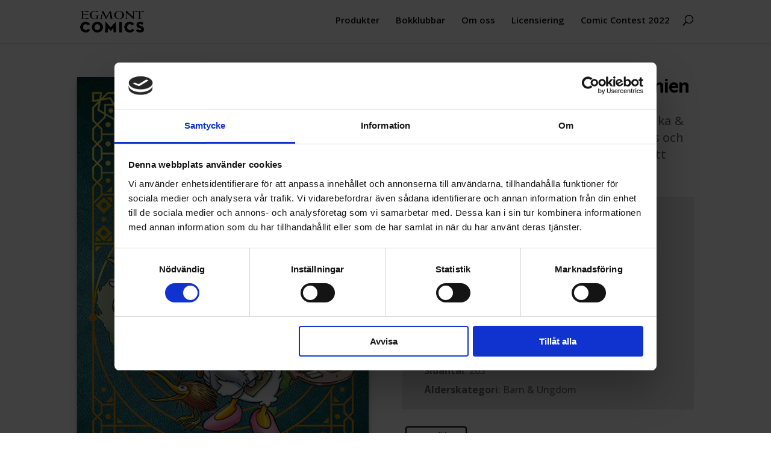

--- FILE ---
content_type: text/css; charset=UTF-8
request_url: https://egmontcomics.se/app/themes/EgmontComics/sb/plugins/advanced-custom-fields-pro/vendor/pro/assets/css/acf-pro-field-group.css?ver=5.8.6
body_size: -147
content:
.acf-field-setting-fc_layout .acf-fc-meta{margin:0 0 10px;padding:0}.acf-field-setting-fc_layout .acf-fc-meta li{margin:0 0 10px;padding:0}.acf-field-setting-fc_layout .acf-fc-meta .acf-fc-meta-display,.acf-field-setting-fc_layout .acf-fc-meta .acf-fc-meta-min{float:left;width:33%;padding-right:10px}.acf-field-setting-fc_layout .acf-fc-meta .acf-fc-meta-label .acf-input-prepend,.acf-field-setting-fc_layout .acf-fc-meta .acf-fc-meta-name .acf-input-prepend,.acf-field-setting-fc_layout .acf-fc-meta .acf-fc-meta-display .acf-input-prepend{min-width:45px}.acf-field-setting-fc_layout .acf-input-wrap.select{border-radius:0 3px 3px 0 !important;border:#DFDFDF solid 1px}.acf-field-setting-fc_layout .acf-input-wrap.select select{margin:0;border:0 none;padding:3px;height:26px}.acf-field-setting-fc_layout .acf-fl-actions{visibility:hidden}.acf-field-setting-fc_layout .acf-fl-actions .reorder-layout{cursor:move}.acf-field-setting-fc_layout .acf-fl-actions a{padding:1px 0;font-size:13px;line-height:20px}.acf-field-setting-fc_layout:hover .acf-fl-actions,.acf-field-setting-fc_layout.-hover .acf-fl-actions{visibility:visible}.acf-field-object-clone[data-display="seamless"] .acf-field-setting-instructions,.acf-field-object-clone[data-display="seamless"] .acf-field-setting-layout,.acf-field-object-clone[data-display="seamless"] .acf-field-setting-wrapper,.acf-field-object-clone[data-display="seamless"] .acf-field-setting-conditional_logic{display:none}


--- FILE ---
content_type: text/css; charset=UTF-8
request_url: https://egmontcomics.se/app/themes/EgmontComics/style.css?ver=4.23.1
body_size: 311
content:
/*
 Theme Name:     Egmont Comics
 Author:         Egmont Publishing
 Author URI:     http://www.tommyfalk.com
 Template:       Divi
 Version:        1.0
 Wordpress Version: 5.2
*/

h1 {
	letter-spacing: -1px;
}
h2 {
	line-height: 1.4em;
}

/*** Links ***/

p a:link {
	text-decoration: underline;
}

p a:hover {
	color: #333333;
}

/*** List Styles ***/

ul li {
	font-size: 16px !important;
	margin-bottom: 6px;
}

ol li {
	font-size: 16px;
	margin-bottom: 10px;
	list-style-position: inside;
	padding: 5px;
}

.btn-inline .et_pb_button_module_wrapper {
	display: inline-block;
	margin: 0 5px;
}

.btn-inline {
	text-align: left !important;
}

.wp-post-image {
	box-shadow: 0 1px 1px rgba(0,0,0,0.11), 
              0 2px 2px rgba(0,0,0,0.11), 
              0 4px 4px rgba(0,0,0,0.11), 
              0 6px 8px rgba(0,0,0,0.11),
              0 8px 16px rgba(0,0,0,0.11);
}

.et_pb_menu .et_pb_menu__search-input {
    border: 0;
    width: 70%;
    color: #000000 !important;
    background-color: #f7f7ff;
    border-radius: 3px;
    padding: 6px 12px;
}


/*** From backend **/

/*
.ec-blog .et_pb_ajax_pagination_container {
	display: grid;
	grid-template-columns: repeat(5, 1fr);
	grid-gap: 5px 20px;
	align-items: end;
}

@media (max-width:1024px) {
.ec-blog .et_pb_ajax_pagination_container {
	grid-template-columns: repeat(4, 1fr);
}	
}

@media (max-width:769px) {
.ec-blog .et_pb_ajax_pagination_container {
	grid-template-columns: repeat(2, 1fr);
}	
}

@media (max-width:500px) {
.ec-blog .et_pb_ajax_pagination_container {
	grid-template-columns: repeat(1, 1fr);
}	
}

.ec-blog .et_pb_ajax_pagination_container article {
	margin:0!important;
	position: relative;
}

.ec-blog .et_pb_post .post-meta {
    display: none;
}

.ec-blog .et_pb_post .entry-featured-image-url {
	margin-bottom: 80px;
}

.ec-blog .et_pb_post .entry-title {
  position: absolute;
	width: 100%;
	bottom: 0;
	height: 60px;
}

.ec-blog .pagination {
	width: 100%;
	  position: absolute;
    left: 0;
    bottom: -15px;
}

.ec-blog .wp-pagenavi {
	position: absolute;
  left: 0;
  width: 100%;
  bottom: -60px;
	text-align: center;
}

*/

.realshadow {
  box-shadow: 0 1px 1px rgba(0,0,0,0.11), 
              0 2px 2px rgba(0,0,0,0.11), 
              0 4px 4px rgba(0,0,0,0.11), 
              0 6px 8px rgba(0,0,0,0.11),
              0 8px 16px rgba(0,0,0,0.11);
}

/*** SB ***/
.sold-out-text {
  color: #cc0000;
  font-weight: bold;
}



--- FILE ---
content_type: text/css; charset=UTF-8
request_url: https://egmontcomics.se/app/themes/EgmontComics/sb/assets/style.css?ver=6.8.1
body_size: 20
content:
.cpt-comics {
  margin-bottom: 90px;
}

.cpt-comics .et_pb_post_title {
  margin-bottom: 19px !important;
}

.cpt-comics .custom-list {
  background-color: #eaeaea;
  padding: 20px 16px !important;
}

.cpt-comics .custom-list ul {
  list-style: none !important;
  padding-bottom: 0;
}

.cpt-comics .custom-list ul li:last-child {
  margin-bottom: 0;
  padding-bottom: 0;
}

/* Interested */
.interested-form p {
  max-width: 500px;
}

.interested-users form {
  margin-top: 20px;
  display: grid;
  grid-template-columns: 1fr 140px;
  grid-gap: 15px;
}

.interested-users form input[type="email"] {
  width: 100%;
  border: 2px solid #000;
  border-radius: 4px;
  font-size: 16px;
  height: 40px;
  padding: 0 10px;
}

.interested-users form button {
  width: 100%;
  border: 2px solid #000;
  background: #000;
  color: #fff;
  font-weight: bold;
  border-radius: 4px;
  font-size: 16px;
  height: 40px;
}

.interested-terms {
  font-size: 14px;
  margin-top: 10px
}

.interested-terms a {
  color: #000;
}

.interested-terms input {
  vertical-align: middle;
  transform: scale(1.3);
}

.interested-terms label {
  vertical-align: middle;
  margin-left: 5px;
  user-select: none;
}

.interested-success, .interested-exists {
  display: none;
}

@media (max-width: 980px) {
  .interested-users {
    margin-top: 40px;
  }
  
  .interested-users form {
    grid-template-columns: 1fr;
  }
}


--- FILE ---
content_type: application/javascript; charset=UTF-8
request_url: https://egmontcomics.se/app/themes/EgmontComics/sb/assets/script.js?ver=6.8.1
body_size: -182
content:
jQuery(document).ready(function ($) {
  $(".interested-form form").submit(function (e) {
    e.preventDefault();

    let params = {};
    params.action = "add_interested_user";
    params.rand = Math.random();
    params.email = $(this).find('[name="interested_email"]').first().val();
    params.item = $(this).find('[name="interested_item"]').first().val();
    params.item_id = $(this).find('[name="interested_item_id"]').first().val();

    $.post(tx_ajaxurl, params, function (response) {
      switch (response) {
        case "EXISTS":
          $(".interested-form").hide();
          $(".interested-exists").fadeIn(300);
          break;
        case "OK":
          $(".interested-form").hide();
          $(".interested-success").fadeIn(300);
          break;
        default:
          alert("Error. Please try again.");
          break;
      }
    });
  });
});


--- FILE ---
content_type: image/svg+xml
request_url: https://egmontcomics.se/app/uploads/ec-logo-2022.svg
body_size: 793
content:
<svg xmlns="http://www.w3.org/2000/svg" viewBox="0 0 334.53 113.39"><defs><style>.cls-1{fill:#fff;}</style></defs><g id="Layer_2" data-name="Layer 2"><g id="Layer_1-2" data-name="Layer 1"><path class="cls-1" d="M317.05,3.45c5.25,0,16,2.32,16,2.32V1H290.21V5.77s10.79-2.32,16-2.32h1.4V39.1l-7.58,1.35V42h23.21V40.45l-7.59-1.35V3.45Zm-35.35.48,5.95-1.33V1H270.46V2.6l7.6,1.33v28L244.73.49H239.8V39.1L233,40.45,233,42h18.24V40.45l-7.8-1.35v-29l34.7,32.44h3.56V3.93ZM231.45,85.38c0,16.4,13,27.93,28.33,27.93,11,0,18.57-3.93,23.93-13l-11.21-7.2c-2.32,4.32-5.76,7.52-12.8,7.52-8.32,0-13.37-6.72-13.37-15.28s4.89-15.21,12.89-15.21c6.88,0,10.24,3.28,12.32,6.48l11-7.44C278,62.49,270.74,57.53,259,57.53a27.44,27.44,0,0,0-27.53,27.85Zm-1.79-63.85C229.66,7,215.49,0,203.77,0s-25.89,7-25.89,21.51,14.17,21.52,25.89,21.52,25.89-7,25.89-21.52Zm-9,0c0,10.23-4.44,18.76-16.86,18.76s-16.86-8.53-16.86-18.76,4.44-18.75,16.86-18.75,16.86,8.53,16.86,18.75ZM152.24,42H175.4V40.45l-7.55-1.35L160.83,1h-5.74L137.6,32.38,121.74,1H115L108.25,39.1l-7.11,1.35V42h17.73V40.45l-6.7-1.35,5.28-30,16.72,33h2.28L154.5,8.94l4.9,30.16-7.16,1.35V42ZM94.16,26.37l6.4-1.64v-1.6H78.37v1.6l7.93,1.64v13a45.29,45.29,0,0,1-10.22,1c-11.66,0-17.7-7.31-17.7-18.36,0-14.71,8.27-19.08,18-19.08A36.41,36.41,0,0,1,93.17,7.27l1.58-4.9A78.58,78.58,0,0,0,75.66,0C64.91,0,49.31,5.49,49.31,22.32c0,13.3,12.8,20.8,26.77,20.8,6,0,9.93-.5,18.08-2.19V26.37ZM51.06,69.21C46.5,62.49,39.29,57.53,27.53,57.53A27.44,27.44,0,0,0,0,85.38c0,16.4,13,27.93,28.33,27.93,11,0,18.57-3.93,23.93-13l-11.2-7.2c-2.33,4.32-5.77,7.52-12.81,7.52-8.32,0-13.36-6.72-13.36-15.28s4.88-15.21,12.88-15.21c6.88,0,10.24,3.28,12.33,6.48l11-7.44ZM.93,42H43V36.86s-19.68,2.69-24.83,2.69H16.36V22H42.14V19.18H16.36V3.37h1.16c7.64,0,24.82,2.32,24.82,2.32V1H.93V2.6L8.26,3.93V39.1L.93,40.45V42ZM60.42,85.38c0,16.4,13.53,27.93,29.21,27.93s29.22-11.53,29.22-27.93S105.32,57.53,89.63,57.53,60.42,69,60.42,85.38Zm14.89,0c0-8.57,5.2-15.21,14.32-15.21S104,76.81,104,85.38s-5.2,15.28-14.33,15.28S75.31,93.94,75.31,85.38ZM133,57.6l-3.2,55h14.24l1.29-23.29,14.16,15.84a.45.45,0,0,0,.72,0l13.61-15.76,1.28,23.21h14.32l-3.2-55c-.08-.56-.4-.48-.72-.07L159.82,86.82,133.73,57.53c-.32-.41-.64-.49-.72.07Zm85.71.56H204.16v54.43h14.56V58.16Zm83.15,37.22-10.56,7.92c3.36,4.48,10.33,10.09,22.57,10.09,14.41,0,20.65-7.21,20.65-17.21,0-7.68-3.68-12.89-14.57-16.49l-7.2-2.4c-2.64-.88-3.84-1.92-3.84-4s1.76-3.76,5.28-3.76a12.33,12.33,0,0,1,9.44,3.92L332,64.73c-3.21-3.76-9-7.2-18.57-7.2s-18.57,5.52-18.57,16.24c0,9,5.6,13.77,13.53,16.41l6.4,2.16c3.6,1.2,5.36,2.32,5.36,4.64,0,3-2.56,4.32-6.88,4.32-5.44,0-8.72-2.64-11.37-5.92Z"/></g></g></svg>